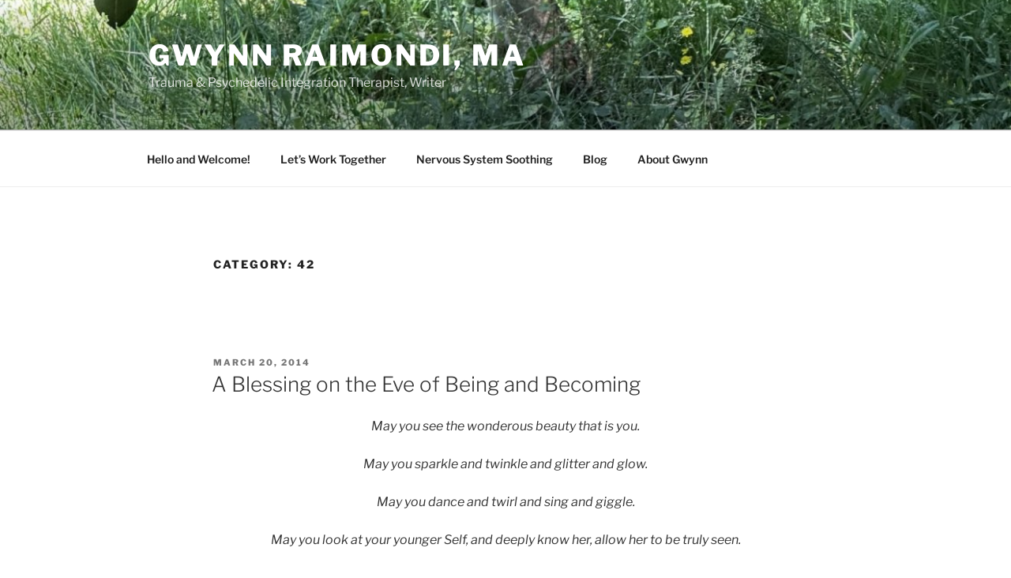

--- FILE ---
content_type: text/html; charset=UTF-8
request_url: https://gwynnraimondi.com/wp-bloggy-blog/wp-admin/admin-ajax.php
body_size: -3
content:
151081.6aba58847a9ef7bbc7fe92151838b2f2